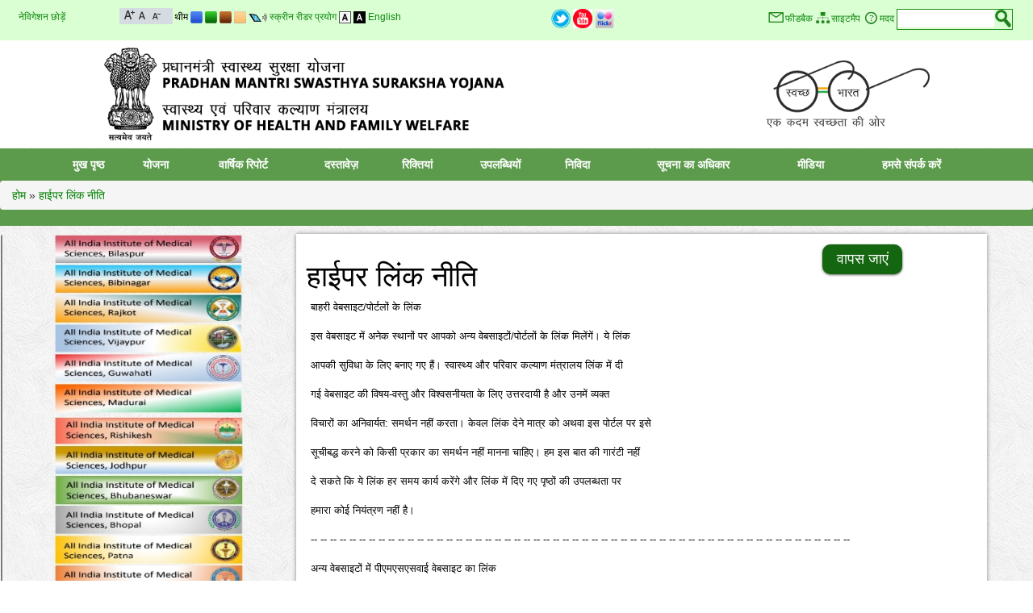

--- FILE ---
content_type: text/html; charset=utf-8
request_url: https://pmssy.mohfw.gov.in/index4.php?lang=2&level=0&linkid=22&lid=25&font=Increase&theme=Green
body_size: 9035
content:
<!DOCTYPE html PUBLIC "-//W3C//DTD XHTML 1.0 Transitional//EN"  "http://www.w3.org/TR/xhtml1/DTD/xhtml1-transitional.dtd">
<html id="mohfw" xmlns="http://www.w3.org/1999/xhtml" lang="en" xml:lang="en" dir="ltr">
    <head>
        <meta http-equiv="Content-Type" content="text/html; charset=utf-8"/>
        <meta name="title" content="हाईपर लिंक नीति :: स्‍वास्‍थ्‍य और परिवार कल्‍याण मंत्रालय"/>
        <meta name="keywords" content="Ministry of Health & Family Welfare-Government of India, Department, Health, Government, Govt, India, Delhi, Family, Welfare, Child, Mother, Disease, Heart, Eye, Ear, Blind"/>
        <meta name="description" content="Ministry of Health & Family Welfare-Government of India"/>
        <meta name="author" content="Ministry of Health & Family Welfare-Government of India"/>
        <title>हाईपर लिंक नीति :: स्‍वास्‍थ्‍य और परिवार कल्‍याण मंत्रालय</title>
        <link rel="shortcut icon" type="image/x-icon" href="images/favicon.ico"/>
        <!--[if IE 7 ]>
        <style type="text/css">
        html{overflow-x: hidden;}
        .topsearchmain{
        width:90% !important;
        }
        </style>
        <![endif]-->
        <link type="text/css" rel="stylesheet" href="greentheme.css"/>
                    <link type="text/css" rel="stylesheet" href="histyle.css"/>
                        <link type="text/css" rel="stylesheet" href="disabled.css"/>
                    <link type="text/css" rel="stylesheet" href="printcontent.css" media="print"/>
        <link type="text/css" href="css/jquery.ui.all.css" rel="stylesheet"/>
        <link href="css/custom_result.css" rel="stylesheet" type="text/css"/>
        <link href="css/bootstrap.css" rel="stylesheet" type="text/css"/>
        <!--<script type="text/javascript" src="js/jquery-1.4.4.js"></script>-->

        <script type="text/javascript" src="https://cdnjs.cloudflare.com/ajax/libs/jquery/1.12.4/jquery.js"></script>

        <script type="text/javascript" src="js/jquery1.9.0.js"></script>
        <script type="text/javascript">  var Js190 = jQuery.noConflict(true);</script>
        <!--NIC Search-->
        <script type="text/javascript" src="js/jquery.ui.core.js"></script>
        <script type="text/javascript" src="js/custom_result.js"></script>
        <script type="text/javascript" src="js/jquery.ui.widget.js"></script>
        <script type="text/javascript" src="js/jquery.ui.autocomplete.js"></script>
        <script type="text/javascript" src="js/jquery.ui.position.js"></script>
        <script  type="text/javascript" src="js/auto.js"></script>
        <!-- Footer Slider-->
        <script type="text/javascript" src="js/amazon_scroller.js"></script>
                        <script type="text/javascript" src="js/marquee.js"></script>
        <script type="text/javascript">
            Js190(document).ready(function () {
                // validate feedback form start
                //end validate feedback form here
                // not apply css of without js
                $("div").removeClass("withoutjs");
                $("a").removeClass("withjsgallery");
                $(".displayNone").css("display", "none");
                $("#frm").attr("autocomplete", "off");
                Js190(".amazon_scroller").amazon_scroller({scroller_title_show: "disable", scroller_time_interval: "5000", scroller_window_background_color: "#ffffff", scroller_window_padding: "12", scroller_border_size: "0", scroller_border_color: "#000", scroller_images_width: "150.5", scroller_images_height: "10%", scroller_title_size: "0", scroller_title_color: "black", scroller_show_count: "6", directory: "images"});
                Js190(".printfriendly a").click(function () {
                    $("link").attr("href", $(this).attr('rel'));
                    return false;
                });
            });
            $(document).bind("keydown", function (e) {
                var t = e.keyCode ? e.keyCode : e.which;
                if (e.ctrlKey) {
                    if (e.keyCode == 80) {
                        $("a.divmain").next().addClass("mainslideshowimage");
                        $("a.divmain img").hide();
                        $(".mainslideshowimage img").show();
                        $("link").attr("href", $(".printfriendly a").attr("rel"));
                        $("#style-normal").css("");
                        //$(".pause a" ).trigger('click');
                        window.print()
                    }
                }
            });
            $(document).ready(function () {
                Js190('body').css('font-size', '120%');
                Js190('.contentmain1').css('color', '#000000');
                Js190('.contentmain1').css('background-color', '#ffffff');
                Js190('.contentmain1 a').css('color', 'SaddleBrown');
                Js190('.contentmain1 a:hover').css('color', 'SaddleBrown');
            });
            $(document).ready(function () {
                Js190("#q").keyup(function () {
                    if (event.keyCode == 13) {
                        modifySettings('q');
                    }
                });
                Js190("#searchbtn").click(function () {
                    modifySettings('q');
                });
            });
            // Horizantal Marquee Start
            Js190(document).ready(function () {
                if (Js190("#js_Notification li").length > 1) {
                    var $mq = Js190('.marquee').marquee({
                        speed: 20000,
                        gap: 0,
                        duplicated: false,
                        pauseOnHover: true
                    });
                    $(".btnMPause").toggle(function () {
                        $(this).addClass('play');
                        //$(this).text('Play');
                        $('#control').attr('alt', 'प्रारंभ करे');
                        $('#control').attr('title', 'प्रारंभ करे');
                        $('#control').attr('src', 'images/cream-start.png');
                        $mq.marquee('pause');
                    }, function () {
                        $(this).removeClass('play');
                        //$(this).text('Pause');
                        $('#control').attr('alt', 'बंध करे');
                        $('#control').attr('title', 'बंध करे');
                        $('#control').attr('src', 'images/cream-stop.png');
                        $mq.marquee('resume');
                        return false;
                    });
                }
            });
            //<![CDATA[
            // Horizantal Marquee End
            // Vertical Marquee Start
            Js190(document).ready(function () {
                var newsstop = 0;
                Js190("#newsmarquee").bind("mouseover", function () {
                    if (newsstop == 0) {
                        copyspeed = pausespeed;
                    }
                });
                Js190("#newsmarquee").bind("mouseout", function () {
                    if (newsstop == 0) {
                        copyspeed = marqueespeed;
                    }
                });
                Js190("#newscontrol").click(function () {
                    var currstatus = $("#newscontrol").attr("alt");
                    if (currstatus == "Stop") {
                        newsstop = 1;
                        copyspeed = pausespeed
                        Js190('#newscontrol').attr('alt', 'Start');
                        Js190('#newscontrol').attr('title', 'प्रारंभ करे');
                        Js190('#newscontrol').attr('src', 'images/cream-start.png');
                    } else {
                        newsstop = 0;
                        copyspeed = marqueespeed
                        Js190('#newscontrol').attr('alt', 'Stop');
                        Js190('#newscontrol').attr('title', 'बंध करे');
                        Js190('#newscontrol').attr('src', 'images/cream-stop.png');
                    }
                });
                    Js190("a").click(function (e) {
                        e.preventDefault();
                        var url = Js190(this).attr('href');
                        var exturl = Js190(this).attr('id');
                        var urlpage = url.split("?");
                        var ext = urlpage[0].substr(urlpage[0].length - 3);
                        if (isExternal(url) == true && confirm("You are being redirected to external link.") == true) {
                            window.open(url, "_blank");
                        } else if (urlpage[0] == "showlink.php" && exturl != null && isExternal(exturl) == true) {
                            if (confirm("You are being redirected to external link.") == true) {
                                window.open(url, "_blank");
                            }
                        } else if (urlpage[0] == "showlink.php" && exturl == null) {
                            window.location.href = url;
                        } else if (urlpage[0] == "showlink.php") {
                            window.location.href = url;
                        } else if (ext == "pdf" || urlpage[0] == "showfile.php") {
                            window.open(url, "_blank");
                        } else if (isExternal(url) == false) {
                            window.location.href = url;
                        }
                    });
            });
            function isExternal(url) {
                var match = url.match(/^([^:\/?#]+:)?(?:\/\/([^\/?#]*))?([^?#]+)?(\?[^#]*)?(#.*)?/);
                if (typeof match[1] === "string" && match[1].length > 0 && match[1].toLowerCase() !== location.protocol)
                    return true;
                if (typeof match[2] === "string" && match[2].length > 0 && match[2].replace(new RegExp(":(" + {"http:": 80, "https:": 443}[location.protocol] + ")?$"), "") !== location.host)
                    return true;
                return false;
            }
            // Vertical Marquee End
            //]]>
            function rdo_act1(id) {
                if (id == "1")
                    document.getElementById('repval').style.display = "block";
                else
                    document.getElementById('repval').style.display = "none";
                document.getElementById('days').value = "";
            }
            function mywin(winname, val) {
                window.open(val, winname, "status=1,scrollbars=1,width=500,height=500,resizable");
            }
            //<![CDATA[
            settings = new Array();
            settings["searchServer"] = "http://goisas.nic.in";
            settings["textBoxId"] = "q";
            settings["callBackFunction"] = "callBack";
            loadSuggestionControls(settings);
            function callBack()
            {
                settings["q"] = document.getElementById('q').value;
                settings["count"] = "10";
                settings["site"] = "nrhm.gov.in";
                loadResultControls(settings);
            }
            settings = new Array();
            settings["searchServer"] = "http://goisas.nic.in";
            settings["textBoxId"] = "q";
            settings["q"] = "";
            settings["site"] = "nrhm.gov.in";
            loadResultControls(settings);
            function modifySettings(key1)
            {
                if (document.getElementById('q').value != null)
                {
                    $('.contentmain1').hide();
                    $('.contentmain').hide();
                    $('#result_area').remove();
                    $('.right').remove();
                    $('.leftbar').after('<div id="result_area" class="niceScroll" align="left"></div>');
                    $("#result_area").show();
                    settings[key1] = document.getElementById('q').value;
                    settings["count"] = "10";
                    settings["site"] = "nrhm.gov.in";
                    loadResultControls(settings);
                }
                //for nice scroll code...................
                var nicesx = $(".niceScroll").niceScroll(
                        {
                            touchbehavior: false,
                            cursorcolor: "#000000",
                            cursoropacitymax: 0.5,
                            cursorwidth: 4
                        });
                //End for nice scroll code...............
            }
            function redirectcheck(host, url)
            {
                if (host == "www.nrhm.gov.in" || host == "nrhm.gov.in" || host == "www.nrhm.gov.in" || host == "nrhm.gov.in") {
                    window.location.href = url;
                } else {
                    if (confirm("We are redirecting extranal domain") == true) {
                        window.open(url, "_blank");
                    }
                }
            }
            /*Dropdown Menu*/
            function dropdown(dropdownId, hoverClass, mouseOffDelay) {
                if (dropdown = document.getElementById(dropdownId)) {
                    var listItems = dropdown.getElementsByTagName("li");
                    for (var i = 0; i < listItems.length; i++) {
                        listItems[i].onmouseover = function () {
                            this.className = addClass(this)
                        };
                        listItems[i].onmouseout = function () {
                            var that = this;
                            setTimeout(function () {
                                that.className = removeClass(that)
                            }, mouseOffDelay);
                            this.className = that.className
                        };
                        var anchor = listItems[i].getElementsByTagName("a");
                        anchor = anchor[0];
                        anchor.onfocus = function () {
                            tabOn(this.parentNode)
                        };
                        anchor.onblur = function () {
                            tabOff(this.parentNode)
                        }
                    }
                }
                function tabOn(li) {
                    if (li.nodeName == "LI") {
                        li.className = addClass1(li);
                        tabOn(li.parentNode.parentNode)
                    }
                }
                function tabOff(li) {
                    if (li.nodeName == "LI") {
                        li.className = removeClass1(li);
                        tabOff(li.parentNode.parentNode)
                    }
                }
                function addClass1(li) {
                    return li.className + " " + "focus"
                }
                function removeClass1(li) {
                    return li.className.replace("focus", "")
                }
                function addClass(li) {
                    return li.className + " " + hoverClass
                }
                function removeClass(li) {
                    return li.className.replace(hoverClass, "")
                }
            }
            function buildmenu() {
                var $mainmenu = $("#mainNav ul") && $("#nav li");
                var $headers = $mainmenu.find("ul").parent();
                $($headers).hover(function (e) {
                    $(this).children("a:eq(0)").addClass("selected");
                    $("#nav li").removeClass("focus")
                }, function (e) {
                    $(this).children("a:eq(0)").removeClass("selected");
                    $("#nav li").removeClass("focus")
                })
            }
            var ww;
            var adjustMenu = function () {
                if (ww <= 800) {
                    $("#nav li").removeClass("hover");
                    if (!$(".toggleMenu").hasClass("active"))
                        $("#nav").hide();
                    else
                        $("#nav").show();
                    $("#nav li").unbind("mouseenter mouseleave");
                    $("#nav li.parent .menuIcon").unbind("click").bind("click touchstart", function (e) {
                        e.preventDefault();
                        $(this).toggleClass("active");
                        $(this).parent("li").toggleClass("resHover")
                    })
                } else if (ww > 800) {
                    $("#nav li").removeClass("resHover");
                    $("#nav").show();
                    buildmenu()
                }
            };
            /*Navigation */
            if ($("#nav").length) {
                $(".toggleMenu").click(function (e) {
                    e.preventDefault();
                    $(this).toggleClass("active");
                    $("#nav").slideToggle();
                    $("#nav li").removeClass("resHover")
                    $(".resIcon").removeClass("active")
                    return false;
                });
                $("#nav li a").each(function () {
                    if ($(this).next().length) {
                        $(this).parent().addClass("parent");
                    }
                    ;
                })
                $("#nav li.parent").each(function () {
                    if ($(this).has(".menuIcon").length <= 0)
                        $(this).append('<i class="menuIcon">&nbsp;</i>')
                });
                dropdown('nav', 'hover', 1);
                adjustMenu();
            }
            $(document).ready(function ()
            {
                $(".css3menu1").accessibleDropDown();
            });
            $.fn.accessibleDropDown = function ()
            {
                var el = $(this);
                /* Setup dropdown menus for IE 6 */
                $("li", el).mouseover(function () {
                    $(this).addClass("hover");
                }).mouseout(function () {
                    $(this).removeClass("hover");
                });
                /* Make dropdown menus keyboard accessible */
                $("a", el).focus(function () {
                    $(this).parents("li").addClass("hover");
                }).blur(function () {
                    $(this).parents("li").removeClass("hover");
                });
            }
            //]]>
        </script>
    </head>
    <body class="body_default_background noJS">
        <div class="big-wrapper">
            <div class="">
                <div class="header1"><div class="up">
<div class="skipbox">
<div class="lefttopskip">
	<a class="mainlink fontsize_12" title="Skip Navigation" href="#maincont">नेविगेशन छोड़ें</a>
</div>
<div class="lefttopfont">
<a class="mainlink resizefont" title="अक्षर बड़े करे" href="http://pmssy.mohfw.gov.in/index4.php?lang=2&amp;level=0&amp;linkid=22&amp;lid=25&amp;font=Increase&amp;theme=Green"><img alt="अक्षर बड़े करे" src="images/increase-font-icon.gif" class="vertical_align_middle"/></a>
<a class="mainlink resizefont" title="अक्षर नार्मल करे" href="http://pmssy.mohfw.gov.in/index4.php?lang=2&amp;level=0&amp;linkid=22&amp;lid=25&amp;font=Normal&amp;theme=Green"><img alt="अक्षर नार्मल करे" src="images/normal-font-icon.gif" class="vertical_align_middle"/></a>
<a class="mainlink resizefont" title="अक्षर छोटे करे" href="http://pmssy.mohfw.gov.in/index4.php?lang=2&amp;level=0&amp;linkid=22&amp;lid=25&amp;font=Decrease&amp;theme=Green"><img alt="अक्षर छोटे करे" src="images/decrease-font-icon.gif" class="vertical_align_middle"/></a>
</div>
<div class="lefttoptheme fontsize_12">
<span>थीम</span>
<a class="mainlink resizefont" title="ब्लू कलर करे" href="http://pmssy.mohfw.gov.in/index4.php?lang=2&amp;level=0&amp;linkid=22&amp;lid=25&amp;font=Increase&amp;theme=Blue"><img alt="ब्लू कलर करे" src="images/small-blue.png" class="vertical_align_middle"/></a>
<a class="mainlink resizefont" title="ग्रीन कलर करे" href="http://pmssy.mohfw.gov.in/index4.php?lang=2&amp;level=0&amp;linkid=22&amp;lid=25&amp;font=Increase&amp;theme=Green"><img alt="ग्रीन कलर करे" src="images/small-green.png" class="vertical_align_middle"/></a>
<a class="mainlink resizefont" title="ब्राउन कलर करे" href="http://pmssy.mohfw.gov.in/index4.php?lang=2&amp;level=0&amp;linkid=22&amp;lid=25&amp;font=Increase&amp;theme=Brown"><img alt="ब्राउन कलर करे" src="images/small-brown.png" class="vertical_align_middle"/></a>
<a class="mainlink resizefont" title="क्रीम कलर करे" href="http://pmssy.mohfw.gov.in/index4.php?lang=2&amp;level=0&amp;linkid=22&amp;lid=25&amp;font=Increase&amp;theme=Cream"><img alt="क्रीम कलर करे" src="images/small-cream.png" class="vertical_align_middle"/></a>



<img src="images/screen.png" alt="स्क्रीन रीडर प्रयोग" class="vertical_align_middle screen_reader_access"/>
<a class="mainlink resizefont" title="स्क्रीन रीडर प्रयोग" href="index4.php?lang=2&level=0&linkid=39&lid=58">स्क्रीन रीडर प्रयोग</a>

<a class="mainlink resizefont" title="नार्मल व्यू" href="http://pmssy.mohfw.gov.in/index4.php?lang=2&amp;level=0&amp;linkid=22&amp;lid=25&amp;font=Increase&amp;theme=Green&amp;Background=Light"><img alt="नार्मल व्यू" src="images/a-light.gif" class="vertical_align_middle"/></a>
<a class="mainlink resizefont" title="ब्लैक व्यू" href="http://pmssy.mohfw.gov.in/index4.php?lang=2&amp;level=0&amp;linkid=22&amp;lid=25&amp;font=Increase&amp;theme=Green&amp;Background=Dark"><img alt="ब्लैक व्यू" src="images/a-dark.gif" class="vertical_align_middle"/></a>
<a class="mainlink resizefont" title="English" href="index4.php?lang=1&amp;lid=26&amp;linkid=21&amp;level=0&amp;theme=Green&amp;font=Increase">English</a>

</div>
</div>
<div class="top_second_half">
<a class="mainlink resizefont" title="ट्विटर" target="_blank" href="https://twitter.com/MoHFW_INDIA"><img src="images/t.png" border="0" width="24" alt="ट्विटर" title="ट्विटर" class="vertical_align_middle"/></a>
<a class="mainlink resizefont" title="युटुब" target="_blank" href="https://www.youtube.com/user/mohfwindia"><img src="images/y.jpg" border="0" width="24" alt="युटुब" title="युटुब" class="vertical_align_middle"/></a>
<a class="mainlink resizefont" title="फ्लिकर" target="_blank" href="https://www.flickr.com/photos/127141940@N02"><img src="images/fl.jpg" border="0" width="24" alt="फ्लिकर" title="फ्लिकर" class="vertical_align_middle"/></a>
</div>
<div class="toprightmenu fontsize_12">
			<div class="toprightmenusub">
			<div class="feedback fontsize_12"><span class="feedback fontsize_12">&nbsp;</span><a class="mainlink" title="फीडबैक" href="feedback.php?lang=2">फीडबैक</a>&nbsp;</div>
			<div class="feedback fontsize_12"><span class="sitemap">&nbsp;</span><a class="mainlink" title="साइटमैप" href="sitemap.php?lang=2">साइटमैप</a>&nbsp;</div>
			<div class="feedback fontsize_12"><span class="help">&nbsp;</span><a class="mainlink" title="मदद" href="index4.php?lang=2&level=0&linkid=42&lid=61" >मदद</a>&nbsp;</div>
			<div class="feedback searchboxmargine" >
			<div class="topsearchmain">
			<div class="searchtxt">
			<input title="Search" type="text" name="q" id="q" class="searchtxttxt" accesskey="s"/>
			</div>
			<div class="searchbtn">
			<button class="searchbtnbtn" type="submit" name="Update" id="searchbtn"></button>
			</div>
			</div>
</div>
</div>
</div>
<div class="clear"></div>
</div>
<div id="header" class="header" title="स्‍वास्‍थ्‍य और परिवार कल्‍याण मंत्रालय - भारत सरकार"><img title="स्‍वास्‍थ्‍य और परिवार कल्‍याण मंत्रालय - भारत सरकार" alt="स्‍वास्‍थ्‍य और परिवार कल्‍याण मंत्रालय - भारत सरकार" src="images/hi-SaddleBrown-header.png" width="100%"/></div>
<div class="clear"></div>
<div id="printheader" class="header" title="स्‍वास्‍थ्‍य और परिवार कल्‍याण मंत्रालय - भारत सरकार">
	<div class="ashoklogo">
	<img src="images/govofinlogo.jpg" width="75" height="95" alt="स्‍वास्‍थ्‍य और परिवार कल्‍याण मंत्रालय - भारत सरकार" title="स्‍वास्‍थ्‍य और परिवार कल्‍याण मंत्रालय - भारत सरकार"/>
    </div>
	<div class="departmenttitle">
		<span class="govofin">भारत सरकार</span>
		<span class="mohfw">स्‍वास्‍थ्‍य और परिवार कल्‍याण मंत्रालय</span>
		<span class="departofmohfw">स्‍वास्‍थ्‍य और परिवार कल्‍याण विभाग</span>
	</div>
	<div style="width:100%;height:2px;">
	<img src="images/black-line-small.jpg" width="100%" height="2" alt="स्‍वास्‍थ्‍य और परिवार कल्‍याण मंत्रालय - भारत सरकार" title="स्‍वास्‍थ्‍य और परिवार कल्‍याण मंत्रालय - भारत सरकार"/>
    </div>
</div></div>
                <div class="urlbar"><div class="content-container1">
<ul id="nav" class="cf">
                  <li class="menubar_1"><a href="index.php?lang=2" title="मुख पृष्ठ (Alt + Shift + a)" target="_blank" accesskey="a">मुख पृष्ठ</a>
                               </li>
                               <li class="menubar_2"><a title="योजना (Alt + Shift + b)" href="index4.php?lang=2&amp;level=0&amp;linkid=51&amp;lid=65" accesskey="b">योजना</a>
                                 </li>
                               <li class="menubar_3"><a title="वार्षिक रिपोर्ट (Alt + Shift + c)" href="index4.php?lang=2&amp;level=0&amp;linkid=48&amp;lid=67" accesskey="c">वार्षिक रिपोर्ट</a>
                                 </li>
                               <li class="menubar_4"><a title="दस्तावेज़ (Alt + Shift + d)" href="index4.php?lang=2&amp;level=0&amp;linkid=49&amp;lid=66" accesskey="d">दस्तावेज़</a>
                                 </li>
                               <li class="menubar_5"><a title="रिक्तियां (Alt + Shift + e)" href="index4.php?lang=2&amp;level=0&amp;linkid=45&amp;lid=64" accesskey="e">रिक्तियां</a>
                                 </li>
                               <li class="menubar_6"><a title="उपलब्धियों (Alt + Shift + f)" href="index4.php?lang=2&amp;level=0&amp;linkid=50&amp;lid=68" accesskey="f">उपलब्धियों</a>
                                 </li>
                               <li class="menubar_7"><a title="निविदा (Alt + Shift + g)" href="index4.php?lang=2&amp;level=0&amp;linkid=52&amp;lid=72" accesskey="g">निविदा</a>
                                 </li>
                               <li class="menubar_8"><a title="सूचना का अधिकार (Alt + Shift + h)" href="index4.php?lang=2&amp;level=0&amp;linkid=98&amp;lid=124" accesskey="h">सूचना का अधिकार</a>
                                 </li>
                               <li class="menubar_9"><a title="मीडिया (Alt + Shift + i)" href="index4.php?lang=2&amp;level=0&amp;linkid=97&amp;lid=123" accesskey="i">मीडिया</a>
                                    <ul class="" >
                                            <li><a href="photogallery.php" title="फोटो गैलरी" target="_blank">फोटो गैलरी</a></li>
                                           </ul>
                                  </li>
                               <li class="menubar_10"><a title="हमसे संपर्क करें (Alt + Shift + j)" href="index4.php?lang=2&amp;level=0&amp;linkid=2&amp;lid=4" accesskey="j">हमसे संपर्क करें</a>
                                 </li>
               <div style="clear:both"></div>
</ul>
</ul>
</div>
  <div class="breadcrumb"><a href="index.php">होम</a> » <a href='index4.php?lang=2&level=0&linkid=22&lid=25' title='हाईपर लिंक नीति'>हाईपर लिंक नीति</a></div>
</div>
            </div>
<div class="content-container1">
    
    <div class="row">
        <div class="col-md-3">
	<div class="leftbar">
		          <a class="extranalredirect" href="https://pmssy.mohfw.gov.in/index.php"  target="_blank" ><img src="WriteReadData/p92g8/90203246941732530731.jpg" width="90%"  border="0" class="textbottom" alt="AIIMS" title="AIIMS"/></a>
                  <a class="extranalredirect" href="https://pmssy.mohfw.gov.in/index.php"  target="_blank" ><img src="WriteReadData/p92g8/67743831811732530954.jpg" width="90%"  border="0" class="textbottom" alt="AIIMS" title="AIIMS"/></a>
        	</div>
	</div>
        <div class="col-md-9">
	<div class="contentmain1">
		<!-- link content ........................ -->
<div class="content-1">
        <div class="pagetitle"><h1>हाईपर लिंक नीति</h1><span class="cmsback"><a title="Back" href="no previous page">वापस जाएं</a></span></div>
                <div id="cmscontent"><p style="text-align: justify;">बाहरी वेबसाइट/पोर्टलों के लिंक<br /><br />इस वेबसाइट में अनेक स्&zwj;थानों पर आपको अन्&zwj;य वेबसाइटों/पोर्टलों के लिंक मिलेंगें। ये लिंक<br /><br />आपकी सुविधा के लिए बनाए गए हैं। स्&zwj;वास्&zwj;थ्&zwj;य और परिवार कल्&zwj;याण मंत्रालय लिंक में दी<br /><br />गई वेबसाइट की विषय-वस्&zwj;तु और विश्&zwj;वसनीयता के लिए उत्तरदायी है और उनमें व्&zwj;यक्&zwj;त<br /><br />विचारों का अनिवार्यत: समर्थन नहीं करता। केवल लिंक देने मात्र को अथवा इस पोर्टल पर इसे<br /><br />सूचीबद्ध करने को किसी प्रकार का समर्थन नहीं मानना चाहिए। हम इस बात की गारंटी नहीं<br /><br />दे सकते कि ये लिंक हर समय कार्य करेंगे और लिंक में दिए गए पृष्&zwj;ठों की उपलब्&zwj;धता पर<br /><br />हमारा कोई नियंत्रण नहीं है।<br /><br />-- -- -- -- -- -- -- -- -- -- -- -- -- -- -- -- -- -- -- -- -- -- -- -- -- -- -- -- -- -- -- -- -- -- -- -- -- -- -- -- -- -- -- -- -- -- -- -- -- -- -- -- -- -- -- --<br /><br />अन्&zwj;य वेबसाइटों में पीएमएसएसवाई वेबसाइट का लिंक<br /><br />इस साइट पर दी गई सूचना से यदि आप सीधे लिंक स्&zwj;थापित करते हैं तो हमें कोई आपत्ति<br /><br />नहीं है तथा इसके लिए किसी भी पूर्वानुमति की जरूरत नहीं होती। तथापि, हम चाहते है कि<br /><br />आप हमें इस पोर्टल में दिए गए किसी भी लिंक के बारे में सूचित करें ताकि आपको उसमें<br /><br />किसी भी बदलाव अथवा अद्यतन सूचना के बारे में अवगत करवाया जा सके। इसके अलावा,<br /><br />हम आपकी साइट के फ्रेम में अपने पृष्&zwj;ठों को लोड करने की अनुमति नहीं देते। इस साइट पर<br /><br />डाले गए पृष्&zwj;ठ प्रयोक्&zwj;ता के नए खोले गए ब्राउजर विंडो पर ही लोड किए जाने चाहिए।<br /><br />-- -- -- -- -- -- -- -- -- -- -- -- -- -- -- -- -- -- -- -- -- -- -- -- -- -- -- -- -- -- -- -- -- -- -- -- -- -- -- -- -- -- -- -- -- -- -- -- -- -- -- -- -- -- -<br /><br />गोपनीयता नीति<br /><br />यह वेबसाइट आपसे ऐसी कोई भी विशिष्&zwj;ट व्&zwj;यक्तिगत सूचना (जैसे नाम, फोन नं. अथवा ई-<br /><br />मेल एड्डेस) नहीं मांगती जिससे साइट देखने के दौरान हम आपकी व्&zwj;यक्तिगत रूप से पहचान<br /><br />कर सकें। आप सामान्&zwj;यत: व्&zwj;यक्तिगत सूचना दिए बिना साइट देख सकते हैं।<br /><br />टिप्&zwj;पणी: इस गोपनीयता वक्&zwj;तव्&zwj;य में &lsquo;&lsquo;व्&zwj;यक्तिगत सूचना&rsquo;&rsquo; शब्&zwj;द का इस्&zwj;तेमाल ऐसी किसी<br /><br />भी सूचना की ओर इंगित करता है जिससे आपकी पहचान होती हो अथवा तर्कसंगत ढंग से<br /><br />पहचान सुनिश्चित होती हो।</p></div>
        </div>
<!-- End link content .................... -->

<!-- if conetent feedback required........ -->
<div class="content-feedback">
    </div>
<!-- End conetent feedback required........-->	</div>
	</div>
	</div>
</div>
<div class="footer">
	<div class="bottom">
	<div class="footer1">
					<div class="footer-box">
					<div class="footer-box-title">अस्वीकरण</div>
					<div class="footer-box-link"><a title="अस्वीकरण" href="index4.php?lang=2&amp;level=0&amp;linkid=15&amp;lid=12"><img src="WriteReadData/p92g8/83596106631457602817.png" alt="अस्वीकरण" title="अस्वीकरण"/></a></div>
				</div>
								<div class="footer-box">
					<div class="footer-box-title">कॉपीराइट नीति</div>
					<div class="footer-box-link"><a title="कॉपीराइट नीति" href="index4.php?lang=2&amp;level=0&amp;linkid=16&amp;lid=14"><img src="WriteReadData/p92g8/90036906611457602888.png" alt="कॉपीराइट नीति" title="कॉपीराइट नीति"/></a></div>
				</div>
								<div class="footer-box">
					<div class="footer-box-title">हाईपर लिंक नीति</div>
					<div class="footer-box-link"><a title="हाईपर लिंक नीति" href="index4.php?lang=2&amp;level=0&amp;linkid=22&amp;lid=25"><img src="WriteReadData/p92g8/92096480071457602957.png" alt="हाईपर लिंक नीति" title="हाईपर लिंक नीति"/></a></div>
				</div>
								<div class="footer-box">
					<div class="footer-box-title">निबंधन और शर्तें</div>
					<div class="footer-box-link"><a title="निबंधन और शर्तें" href="index4.php?lang=2&amp;level=0&amp;linkid=18&amp;lid=16"><img src="WriteReadData/p92g8/76056121431457603035.png" alt="निबंधन और शर्तें" title="निबंधन और शर्तें"/></a></div>
				</div>
								<div class="footer-box">
					<div class="footer-box-title">गोपनीयता नीति</div>
					<div class="footer-box-link"><a title="गोपनीयता नीति" href="index4.php?lang=2&amp;level=0&amp;linkid=17&amp;lid=18"><img src="WriteReadData/p92g8/96954900721457603092.png" alt="गोपनीयता नीति" title="गोपनीयता नीति"/></a></div>
				</div>
								<div class="footer-box">
					<div class="footer-box-title">वेबसाइट नीतियां</div>
					<div class="footer-box-link"><a title="वेबसाइट नीतियां" href="index4.php?lang=2&amp;level=0&amp;linkid=20&amp;lid=20"><img src="WriteReadData/p92g8/88531844811457603154.png" alt="वेबसाइट नीतियां" title="वेबसाइट नीतियां"/></a></div>
				</div>
								<div class="footer-box">
					<div class="footer-box-title">अभिगम्यता वक्तव्य</div>
					<div class="footer-box-link"><a title="अभिगम्यता वक्तव्य" href="index4.php?lang=2&amp;level=0&amp;linkid=14&amp;lid=22"><img src="WriteReadData/p92g8/40543115061457603205.png" alt="अभिगम्यता वक्तव्य" title="अभिगम्यता वक्तव्य"/></a></div>
				</div>
								<div class="footer-box">
					<div class="footer-box-title footer-box-title_last">वेब सूचना प्रबंधक</div>
					<div class="footer-box-link"><a title="वेब सूचना प्रबंधक" href="index4.php?lang=2&amp;level=0&amp;linkid=19&amp;lid=24"><img src="WriteReadData/p92g8/24365184851457603259.png" alt="वेब सूचना प्रबंधक" title="वेब सूचना प्रबंधक"/></a></div>
				</div>
					</div>
	<div id="hzlinebtm">
		<img src="images/black-line-small.jpg" width="100%" height="2" alt="Ministry of Health  &amp; Family Welfare - Government of India" title="Ministry of Health  &amp; Family Welfare - Government of India"/>
	</div>
	<div class="footer2">
		<div class="footer2-main">
			<span class="footerspan_visitors">
				<span class="visitorcounts"> Visitors : 6143713</span>
				<span class="last_update_date">Updated On : January 23, 2026				</span>
			</span>
			<span class="footerspan_last_updated_time">
        <a href="./brokenlinks.php?lang=2" target="_blank"><img src="images/b-link-hi.jpg " width="100" height="30"  alt="Report Broken Links" /></a>
				<a href="http://jigsaw.w3.org/css-validator/check/referer" target="_blank"><img src="images/vcss.gif"  alt="Valid CSS!" /></a>
				<a href="http://validator.w3.org/check?uri=referer" target="_blank"><img src="images/valid-xhtml10.png" alt="Valid XHTML 1.0 Transitional"/></a>
			</span>
			<span class="footerspan">
        एनआईसी द्वारा प्रचालित <a href="http://www.nic.in" target="_blank"><img width="30" class="vertical_align_middle" src="images/nic.png" alt="NIC" title="NIC"/></a></span><span class="footerspan">वेबसाइट की सामग्री स्‍वास्‍थ्‍य एवं परिवार कल्‍याण विभाग, स्‍वास्‍थ्‍य एवं परिवार कल्‍याण मंत्रालय द्वारा उपलबध कराई गई है।       </span>
			<span class="footerspan"></span>
		</div>
	</div>
</div>
<script src="niceScroll/jquery.nicescroll.js"></script>
<script>
  $(document).ready(function()
  {
    var nicesx = $(".contentmain1").niceScroll(
    {
       touchbehavior:false,
       cursorcolor:"#000000",
       cursoropacitymax:0.5,
       autohidemode: false,
       cursorwidth:4
    });

    $("#toggle-1").toggle(function()
    {
    	$("#toggle-1 .plus").addClass("minus");
        $("#hide-data-1").slideDown();
    },function()
    {
       $("#toggle-1 .minus").removeClass("minus");
       $("#hide-data-1").slideUp();
   	});
   	$("#toggle-2").toggle(function()
    {
      $("#toggle-2 .plus").addClass("minus");
        $("#hide-data-2").slideDown();
    },function()
    {
       $("#toggle-2 .minus").removeClass("minus");
       $("#hide-data-2").slideUp();
    });
    $("#toggle-3").toggle(function()
    {
      $("#toggle-3 .plus").addClass("minus");
        $("#hide-data-3").slideDown();
    },function()
    {
       $("#toggle-3 .minus").removeClass("minus");
       $("#hide-data-3").slideUp();
    });
    $("#toggle-4").toggle(function()
    {
      $("#toggle-4 .plus").addClass("minus");
        $("#hide-data-4").slideDown();
    },function()
    {
       $("#toggle-4 .minus").removeClass("minus");
       $("#hide-data-4").slideUp();
    });
    $("#toggle-5").toggle(function()
    {
      $("#toggle-5 .plus").addClass("minus");
        $("#hide-data-5").slideDown();
    },function()
    {
       $("#toggle-5 .minus").removeClass("minus");
       $("#hide-data-5").slideUp();
    });
    $("#toggle-6").toggle(function()
    {
      $("#toggle-6 .plus").addClass("minus");
        $("#hide-data-6").slideDown();
    },function()
    {
       $("#toggle-6 .minus").removeClass("minus");
       $("#hide-data-6").slideUp();
    });
    $("#toggle-7").toggle(function()
    {
      $("#toggle-7 .plus").addClass("minus");
        $("#hide-data-7").slideDown();
    },function()
    {
       $("#toggle-7 .minus").removeClass("minus");
       $("#hide-data-7").slideUp();
    });
    $("#toggle-8").toggle(function()
    {
      $("#toggle-8 .plus").addClass("minus");
        $("#hide-data-8").slideDown();
    },function()
    {
       $("#toggle-8 .minus").removeClass("minus");
       $("#hide-data-8").slideUp();
    });
    $("#toggle-9").toggle(function()
    {
      $("#toggle-9 .plus").addClass("minus");
        $("#hide-data-9").slideDown();
    },function()
    {
       $("#toggle-9 .minus").removeClass("minus");
       $("#hide-data-9").slideUp();
    });
    $("#toggle-10").toggle(function()
    {
      $("#toggle-10 .plus").addClass("minus");
        $("#hide-data-10").slideDown();
    },function()
    {
       $("#toggle-10 .minus").removeClass("minus");
       $("#hide-data-10").slideUp();
    });

  });
</script>
<style type="text/css">
#hide-data-1, #hide-data-2,
#hide-data-3, #hide-data-4,
#hide-data-5, #hide-data-6,
#hide-data-7, #hide-data-8,
#hide-data-9, #hide-data-10
{
	display: none;
}
.toggle_heading:hover
{
	color: red;
}
.plus
{
	background: #0b6481 none repeat scroll 0 0;
  height: 20px;
  margin-left: 4px;
  position: relative;
  width: 8px;
}
.plus:before
{
	background: #0b6481 none repeat scroll 0 0;
  content: "";
  height: 8px;
  left: -6px;
  position: absolute;
  top: 7px;
  width: 20px;
}
.minus
{
	background: #0b6481 none repeat scroll 0 0;
  height: 20px;
  margin-left: 4px;
  position: relative;
  width: 0px;
}
.minus:before
{
	background: #0b6481 none repeat scroll 0 0;
  content: "";
  height: 8px;
  left: -6px;
  position: absolute;
  top: 7px;
  width: 20px;
}
.stateMapLink {
    margin: 0 auto;
    padding: 10px 0 0;
    text-align: left;
    width: 256px;
}
</style></div>
</div>
</body>
</html>

--- FILE ---
content_type: text/css
request_url: https://pmssy.mohfw.gov.in/greentheme.css
body_size: 5996
content:
body
{
  font-family: Verdana, Arial, Helvetica, sans-serif;
  margin-left: 4px;
}
.contentmain1
{
  float: left;
  /*min-height:419px;
  max-height:auto;*/
  height: 700px !important;
  margin-left: 7px;
  margin-top: 10px;
  overflow: auto;
  width: 100%;
  box-shadow: 0 0 5px #888;
  box-sizing: border-box;
  padding:13px;
}
.contentmain1 a:hover
{
  text-decoration: underline !important;
}
img
{
  border: 0;
}
LEGEND
{
  font-size: 100%;
}
label
{
  font-size: 12px;
}
BODY P
{
  font-size: 13px;
}
.circulartype3 ul li
{
  font-size: 80%;
}
h1
{
  float: left;
  FONT-FAMILY: 'Times New Roman';
  font-size: 100%;
  FONT-WEIGHT: bolder;
  text-align: left;
  TEXT-DECORATION: none;
  width: 77%;
}
.lastupdate
{
  float: right;
  font-family: Verdana, Arial, Helvetica, sans-serif;
  font-size: 80%;
  font-weight: normal;
  margin-top: 1%;
  text-align: center;
}
.clear:after {
  clear: both;
  content: "";
  display: block;
}
.clear-22
{
  height: 22px;
}
a.mainlink
{
  COLOR: #108713;
  font-size: 100%;
  font-weight: normal;
  text-decoration: none;
}
a.mainlink:hover
{
  color: #108713;
  font-size: 100%;
  font-weight: normal;
  text-decoration: underline;
}
.mynewlink
{
  color: blue;
  font-size: 11px;
  font-weight: normal;
  text-decoration: none;
}
a.sublink
{
  font-size: 13px;
  font-weight: normal;
  text-decoration: none;
}
a.sublink2
{
  color: #ffffff;
  font-size: 100%;
  font-weight: normal;
  text-decoration: none;
}
a.sublink2:visited
{
  color: #ffffff;
  font-size: 100%;
  font-weight: normal;
  text-decoration: none;
}
a.sublink2:hover
{
  color: #F8C200;
  font-size: 12px;
  font-weight: normal;
  text-decoration: none;
}
a.sublink:hover
{
  color: #FF0000;
  font-size: 90%;
  font-weight: normal;
  text-decoration: none;
}
a.sublink1
{
  font-size: 100%;
  font-weight: normal;
  text-decoration: none;
}
a.sublink1
{
  color: blue;
  font-size: 100%;
  font-weight: normal;
  text-decoration: none;
}
a.sublink1:visited
{
  color: blue;
  font-size: 100%;
  font-weight: normal;
  text-decoration: none;
}
a.sublink1:hover
{
  color: #FF0000;
  font-size: 100%;
  font-weight: normal;
  text-decoration: none;
}
a.catlink
{
 font-size: 13px;
  font-weight: normal;
  text-decoration: none;
}
a.catlink:hover
{
  color: #FF0000;
 font-size: 13px;
  font-weight: normal;
  text-decoration: none;
}
li.sublink
{
  float: left;
  FONT-FAMILY: Verdana;
  font-size: 100%;
  margin-bottom: .4em;
  TEXT-DECORATION: none;
  width: 100%;
}
#cmscontent
{
  float: left;
  padding-bottom: 6px;
  padding-left: 5px;
  position: inherit;
  width: 98%;
}
.big-wrapper
{
  margin-left: auto;
  margin-right: auto;
  width: 100%;
}
.up
{
  color: #000000;
  padding: 13px 23px;
  width: 100%;
  background: #daffd2;
}
.header
{
  float: left;
/*  height: 187px;*/
    width: 100%;
}
.urlbar
{
  height: 5%;
  margin-left: auto;
  margin-right: auto;
  width: 100%;
}
.text1
{
  color: #b40404;
  float: left;
  font-family: Verdana;
  font-size: 11px;
  font-weight: bold;
  margin-left: 5px;
}
a.text1:hover
{
  color: #FF0000;
  float: left;
  font-family: Verdana;
  font-size: 11px;
  font-weight: bold;
  margin-left: 5px;
}
.aboutministry
{
  float: left;
  height: auto;
  width: 100%;
}
.mainlinkdiv
{
  font-family: Verdana, Arial, Helvetica, sans-serif;
  font-size: 11px;
  font-weight: normal;
  margin-top: 1%;
  text-align: center;
}
a.mainlinkdiv:hover
{
  color: #FF0000;
  font-family: Verdana, Arial, Helvetica, sans-serif;
  font-size: 11px;
  font-weight: normal;
  margin-top: 1%;
  text-align: center;
}
.box1
{
  float: left;
  height: auto;
  margin-left: 1%;
  width: 100%;
}
.blanksp
{
  background-color: #ffffff;
  color: #000000;
  float: left;
  font-family: Verdana, Arial, Helvetica, sans-serif;
  font-size: 11px;
  font-weight: normal;
  height: 5px;
  margin-left: 0px;
  text-align: left;
  width: 100%;
}
.blanksp1
{
  float: left;
  height: 2px;
  height: 5px;
  margin-left: 0px;
  width: 179px;
}
.middlecontent
{
  float: left;
  height: auto;
  width: 100%;
}
.top_left
{
  background-repeat: no-repeat;
  float: left;
  height: 35px;
  width: 1%;
}
.top_middle
{
  background-repeat: repeat-x;
  float: left;
  height: 35px;
  width: 95%;
}
.top_right
{
  background-repeat: no-repeat;
  float: left;
  height: 35px;
  width: 2%;
}
.icon1
{
  float: left;
  margin-left: 1.5%;
  margin-top: 1%;
  width: 4.5%;
}
.texticon
{
  color: #000000;
  float: left;
  font-family: Verdana, Arial, Helvetica, sans-serif;
  font-size: 11px;
  font-weight: bold;
  margin-top: 2%;
}
a.texticon:hover
{
  color: #FF0000;
  float: left;
  font-family: Verdana, Arial, Helvetica, sans-serif;
  font-size: 11px;
  font-weight: bold;
  margin-top: 2%;
}
.icon2
{
  float: left;
  height: auto;
  margin-left: 4%;
  margin-top: 1.5%;
  width: 5%;
}
.texticon1
{
  color: #000000;
  float: left;
  font-family: Verdana, Arial, Helvetica, sans-serif;
  font-size: 11px;
  font-weight: bold;
  margin-top: 2%;
}
a.texticon1:hover
{
  color: #FF0000;
  float: left;
  font-family: Verdana, Arial, Helvetica, sans-serif;
  font-size: 11px;
  font-weight: bold;
  margin-top: 2%;
}
.icon3
{
  float: left;
  height: auto;
  margin-left: 4%;
  margin-top: 1%;
  width: 5%;
}
.texticon2
{
  color: #000000;
  float: left;
  font-family: Verdana, Arial, Helvetica, sans-serif;
  font-size: 11px;
  font-weight: bold;
  margin-top: 2%;
}
a.texticon2:hover
{
  color: #FF0000;
  float: left;
  font-family: Verdana, Arial, Helvetica, sans-serif;
  font-size: 11px;
  font-weight: bold;
  margin-top: 2%;
}
.icon4
{
  float: left;
  height: auto;
  margin-left: 4%;
  margin-top: 1.5%;
  width: 4%;
}
.icon6
{
  float: left;
  height: auto;
  margin-left: 4%;
  margin-top: 1.5%;
  width: 4%;
}
.texticon3
{
  color: #000000;
  float: left;
  font-family: Verdana, Arial, Helvetica, sans-serif;
  font-size: 11px;
  font-weight: bold;
  margin-top: 2%;
}
a.texticon3:hover
{
  color: #FF0000;
  float: left;
  font-family: Verdana, Arial, Helvetica, sans-serif;
  font-size: 11px;
  font-weight: bold;
  margin-top: 2%;
}
.middlecontent1
{
  height: auto;
  margin-top: 1%;
  width: 100%;
}
.introduction
{
  float: left;
  font-family: vardana;
  font-size: 12px;
  font-weight: bold;
  height: auto;
  margin-top: 2%;
  text-align: justify;
  width: 100%;
}
.text11
{
  float: left;
  font-family: Verdana, Arial, Helvetica, sans-serif;
  font-size: 11px;
  font-weight: normal;
  height: auto;
  margin-top: 10px;
  text-align: justify;
  width: 98%;
}
a.text11:hover
{
  color: #FF0000;
  float: left;
  font-family: Verdana, Arial, Helvetica, sans-serif;
  font-size: 11px;
  font-weight: normal;
  height: auto;
  margin-top: 10px;
  text-align: justify;
  width: 100%;
}
.more
{
  float: right;
  height: auto;
  margin-right: 2%;
  margin-top: 2%;
}
.middlecontent2
{
  float: left;
  margin-top: 1%;
  width: 100%;
}
.photography
{
  float: left;
  margin-left: 1%;
  width: 50%;
}
.line
{
  background-color: #afafaf;
  float: left;
  height: 200px;
  margin-left: 15px;
  text-align: center;
  width: 1px;
}
.highlights
{
  float: right;
  height: 767px;
  width: 100%;
}
.news a
{
    color: #000 !important;
        font-size: 15px;
            padding: 0px 8px;
}
.news
{
  color: #F1C11F;
  float: left;
  font-family: Arial, Helvetica, sans-serif;
  font-style: italic;
  font-weight: bold;
  padding-bottom: 7px;
  padding-top: 10px;
  text-align: center;
  text-align: left;
  width: 100%;
      background: #6ead5f;
}
.newsmarquee
{
  padding: 0px 5px;
  position: absolute;
}
.newsmarqueemain
{
  float: left;
  height: 371px;
  overflow: hidden;
  position: relative;
  width: 100%;
}
.icon5
{
  float: left;
  margin-left: 1%;
  margin-top: 6%;
}
.text12
{
  color: #000000;
  float: left;
  font-family: Arial, Helvetica, sans-serif;
  font-size: 80%;
  font-weight: normal;
  margin-left: 1%;
  margin-top: 5%;
  width: 92.5%;
}
.text12 a
{
  color: #fff;
  font-size: 100%;
  font-weight: 400;
  text-decoration: none;
}
.text12new a
{
  color: #FC0808 !important;
  font-size: 12px;
  font-weight: 400;
  text-decoration: none;
}
a.text12:hover
{
  color: #FF0000;
  float: left;
  font-family: verdana;
  font-size: 11px;
  font-weight: normal;
  margin-left: 1%;
  margin-top: 5%;
  width: 90%;
}
.right
    {
/*  background-image: url('images/green-n.jpg');
  background-repeat: repeat-x;
  background-size: 250px 419px;*/
/*  float: right;*/
  height: 767px;
  margin-right: 0%;
  margin-top: 6px;
/*  width: 250px;*/
background: #8bd065;
}
.right1
{
  background-color: rgb(217,232, 193);
  float: right;
  height: 348px;
  margin-right: 0%;
  margin-top: 2px;
  width: 250px;
}
.leftbar
{
  float: left;
  height: auto;
  margin-left: auto;
  margin-right: 2px;
  margin-top: 10px;
  width: 100%;
}
.left1
{
  float: left;
  height: auto;
  margin-bottom: 2px;
  margin-left: auto;
  margin-right: 2px;
  margin-top: 2px;
  width: 158px;
}
.sublinkdiv
{
  float: left;
  font-family: verdana;
  font-size: 80%;
  margin-left: 2px;
  width: 85%;
}
a.sublinkdiv:hover
{
  color: #FF0000;
  float: left;
  font-family: verdana;
  font-size: 80%;
  margin-left: 2px;
  width: 85%;
}
.sublinkbullet
{
  float: left;
  height: 1%;
  margin-left: 2%;
  text-align: left;
  width: 5%;
}
.text15
{
  float: left;
  font-family: Verdana, Arial, Helvetica, sans-serif;
  font-size: 80%;
  font-weight: normal;
  margin-left: 2px;
  margin-top: 5px;
  width: 130px;
}
.text19
{
  float: left;
  font-family: Verdana, Arial, Helvetica, sans-serif;
  font-size: 80%;
  font-weight: normal;
  margin-left: 2px;
  width: 130px;
}
.text20
{
  float: left;
  font-family: Verdana, Arial, Helvetica, sans-serif;
  font-size: 80%;
  font-weight: normal;
  margin-left: 2px;
  width: 150px;
}
.image1
{
  float: left;
  height: 34px;
  margin-top: 10px;
  width: 128px;
}
.bottom
{
  float: left;
  height: auto;
  width: 100%;
}
.rightlinks
{
  float: right;
  height: auto;
  width: 45%;
}
.feedback
{
  color: #FFFFFF;
  float: left;
  font-family: Verdana, Arial, Helvetica, sans-serif;
  font-size: 70%;
  font-weight: bold;
  margin-top: 2px;
}
.feedback span
{
  color: #FFFFFF;
  float: left;
  font-size: 70%;
  font-weight: bold;
  height: 18px;
  padding-right: 2px;
}
.feedback span.public
{
  background: url(images/top-green-icon.png) -3px -4px;
  margin-top: 0px;
}
.feedback span.feedback
{
  background: url(images/top-green-icon.png) 66px -4px;
  margin-top: 0px;
  width: 22px;
}
.feedback span.sitemap
{
  background: url(images/top-green-icon.png) 43px -4px;
  margin-top: 0px;
  width: 20px;
}
.feedback span.help
{
  background: url(images/top-green-icon.png) 23px -3px;
  margin-top: 0px;
  width: 21px;
}
.feedback form
{
  margin-top: -5px;
}
a.feedback:hover
{
  color: #FF0000;
  float: left;
  font-family: Verdana, Arial, Helvetica, sans-serif;
  font-size: 70%;
  font-weight: bold;
  margin-top: 2px;
}
.footer2
{
  background: #FFF url(images/green-institutional-footer-wrap-green.jpg) 0 top repeat-x;
  background-size: 1px 13px;
  color: #333;
  float: left;
  font-family: Arial, Helvetica, sans-serif;
 
  font-weight: normal;
  padding: 15px 0 5px 0;
  position: relative;
  text-align: left;
  width: 100%;
}
a.footer2:hover
{
  color: #FF0000;
  float: left;
  font-family: Verdana, Arial, Helvetica, sans-serif;
  font-size: 80%;
  font-weight: normal;
  text-align: left;
  width: 100%;
}
.readmore
{
  color: #bd1569;
  float: right;
  font-family: Verdana, Arial, Helvetica, sans-serif;
  font-size: 90%;
  font-weight: normal;
  margin-top: 10px;
  width: 90px;
}
.more1
{
  color: #bd1569;
  float: right;
  font-family: Verdana, Arial, Helvetica, sans-serif;
  font-size: 80%;
  font-weight: normal;
  margin-right: 5px;
  margin-top: 5px;
  width: 63px;
}
.photography1
{
  background-repeat: no-repeat;
  float: left;
  height: 238px;
  padding-left: 10px;
  width: auto;
}
.photogallery2
{
  border: 5px solid white;
  float: left;
  height: 209px;
  margin-left: 5px;
  margin-top: 10px;
  width: 201px;
}
.photogallery3
{
  border: 1px solid #76757c;
  float: left;
  height: 174px;
  margin-left: 20px;
  margin-top: 25px;
  width: 47px;
}
.image2
{
  border: 1px solid #000000;
  float: left;
  height: 33px;
  margin-left: 6px;
  margin-top: 7px;
  width: 33px;
}
.image3
{
  float: left;
  height: 33px;
  margin-left: 5px;
  margin-top: 5px;
  width: 33px;
}
.image4
{
  float: left;
  height: 33px;
  margin-left: 5px;
  margin-top: 5px;
  width: 33px;
}
.image5
{
  float: left;
  height: 34px;
  margin-left: 5px;
  margin-top: 5px;
  width: 34px;
}
.skip1
{
  float: left;
  height: 15px;
  margin-left: 5px;
  margin-top: 2px;
  width: 18px;
}
.skiptext
{
  color: white;
  float: left;
  font-family: Verdana, Arial, Helvetica, sans-serif;
  font-size: 80%;
  font-weight: bold;
  margin-top: 1px;
  text-decoration: none;
  width: auto;
}
a.skiptext:hover
{
  color: #FF0000;
  float: left;
  font-family: Verdana, Arial, Helvetica, sans-serif;
  font-size: 80%;
  font-weight: bold;
  margin-top: 1px;
  text-decoration: none;
  width: auto;
}
.skip2
{
  float: left;
  height: 15px;
  margin-left: 5px;
  margin-top: 2px;
  width: 18px;
}
.skip3
{
  float: left;
  height: 15px;
  margin-left: 5px;
  margin-top: 2px;
  width: 18px;
}
.container
{
  margin: auto;
  width: 100%;
}
.header1
{
  margin-top: 0px;
  padding-top: 0px;
  width: 100%;
}
.content-container1
{
  margin-left: auto;
  margin-right: auto;
  width: 90%;
}
.space
{
  float: left;
  width: 100%;
}
.section-navigation
{
  float: right;
  margin-top: 2%;
  text-align: left;
  width: 10%;
}
.contentmain
{
  float: left;
  height: auto;
  margin-left: auto;
  margin-top: 1px;
  width: 585px;
}
#maincont
{
  padding-top: 5px;
}
.bottomslide1
{
  height: auto;
  margin-top: 53%;
  width: 950px;
}
.bottomslide
{
/*  float: left;*/
  height: auto;
  margin-bottom: 5px;
  width: 100%;
}
.footer
{
  background-image: url('images/green-f.jpg');
  background-repeat: repeat-x;
  float: left;
  height: auto;
  margin-top: 5px;
  width: 100%;
}
.footer1
{
  float: left;
  height: auto;
  margin-bottom: 17px;
  margin-left: 0;
  margin-top: 0;
  width: 100%;
}
.bottom a
{
  color: #303030 !important;
  font-size: 80%;
  text-decoration: none;
}
.bottom a:hover
{
  color: #303030 !important;
  font-size: 80%;
  text-decoration: underline;
}
.footerspan
{
  float: left;
  font-size: 85%;
  font-weight: bold;
  text-align: center;
  width: 100%;
}
.footerspan a
{
  font-size: 100%;
}
.footerspan a:hover
{
  font-size: 100%;
  text-decoration: underline;
}
.tf-1
{
  background-color: #fff;
  border: 1px solid #bad3ea;
  height: 30px;
  width: 350px !important;
}
.tf-2
{
  background-color: #fff;
  border: 1px solid #bad3ea;
  height: 27px;
  width: 345px !important;
}
.tf-3
{
  background-color: #fff;
  border: 1px solid #bad3ea;
  width: 345px !important;
}
.feedbacktable
{
  border: 0px;
}
.feedbacklabel
{
  font-size: 12px;
  width: 140px;
}

.file_type_list
{
  float: left;
  padding-right: 2px;
  text-align: left;
  width: 90%;
}
.level_archive
{
  padding-left: 6px;
  padding-right: 6px;
  text-align: right;
}
.footerspan a img
{
  vertical-align: middle;
}
.cmsfeedbacklink
{
  float: right;
  padding-left: 6px;
  padding-right: 6px;
  position: relative;
  width: 200px;
}
.circulartitle
{
  padding-left: 6px;
  text-align: left;
}
.circulardetail
{
  float: left;
  font-size: 90%;
  padding-right: 2px;
  padding-top: 7px;
  text-align: left;
}
.circulardetail a
{
  text-decoration: none !important;
}
.circularlastdate
{
  float: left;
  width: 50%;
}
.circulartype3
{
  float: left;
  margin-left: 2px;
  text-align: left;
  width: 99%;
}
.circulartype32
{
  float: left;
  width: 100%;
}
.messagesdetail
{
  text-align: center;
  vertical-align: middle;
}
.footer-box
{
  float: left;
  text-align: center;
  width: 12%;
}
.footer-box-title
{
  color: #148B17;
 
  font-weight: bold;
  font-size: 12px;
  padding: 8px 0px 10px 0px;
  text-align: center;
  
}
.footer-box-link
{
  float: left;
  text-align: center;
  width: 100%;
}
.footer-box a
{
  color: #575083;
  text-decoration: none;
}
.footer-box a img
{
  border: 0px;
  height: 50px;
}
.footer-nic-logo
{
  cursor: pointer;
  display: block;
  height: 39px;
  left: 492px;
  margin-left: -25px;
  position: absolute;
  top: -18px;
  width: 41px;
}
.footerspan_visitors
{
  float: left;
  font-size: 85%;
  font-weight: bold;
  padding-left: 10px;
  text-align: left;
  width: 50%;
}
.footerspan_last_updated_time
{
  float: right;
  padding-right: 10px;
  text-align: right;
  width: 40%;
}
.footerspan_last_updated_time .bklink
{
  height: 30px;
  width: 110px !important;
}
.sitemaptree
{
  float: left;
  margin: 0;
  padding: 0px 0px 0px 7px;
}
.sitemaptree li
{
  list-style: none;
  margin-top: -7px;
  padding: 0px 0px 0px 7px;
}
.sitemaptree li a
{
  COLOR: blue;
  FONT: bold 11px verdana;
  font-weight: bolder;
  padding: 0px 0px 0px 0px;
  TEXT-DECORATION: none;
}
.sitemaptree li a:hover
{
  COLOR: red;
  FONT: bold 11px verdana;
  font-weight: bolder;
  padding: 0px 0px 0px 0px;
  TEXT-DECORATION: none;
}
.sitemaptable
{
  border: 0 !important;
  margin: 0px !important;
}
.sitemaptable td
{
  border: 0 !important;
  font-size: 80% !important;
}
.sitemaptable td a
{
  font-size: 11px !important;
}
.sitemaptable td a:hover
{
  color: red !important;
  font-size: 11px !important;
}
.topsearchmain
{
  border: solid 1px #1D8C16;
  float: left;
  width: 144px;
}
.searchtxt
{
  float: left;
  width: 80%;
}
.searchbtn
{
  float: right;
  height: 24px;
  width: 22px;
}
.searchtxttxt
{
  border: 0;
  height: 22px;
  padding: 1px 0px 1px 3px;
  width: 120px;
  color: #000;
}
.searchbtnbtn
{
  background: url("images/green-search.png") no-repeat scroll 0 0 transparent;
  border: 0;
  border: 0px;
  height: 24px;
  padding: 0;
  width: 22px;
}
.paginatorhead
{
  float: right;
  font-size: 90%;
}
.paginatorhead a.current
{
  background: #4F8E45 !important;
  color: #FFF !important;
  font-size: 90%;
  padding: 2px 6px 2px 6px;
  text-decoration: none;
}
.paginatorhead a.paginate
{
  background: #FFF !important;
  border: 1px solid #4F8E45;
  color: #4F8E45 !important;
  font-size: 90%;
  padding: 2px 6px 2px 6px;
  text-decoration: none;
}
.paginatorhead a.paginate:hover
{
  background: #4F8E45 !important;
  border: 1px solid #4F8E45;
  color: #FFF !important;
  font-size: 90%;
  padding: 2px 6px 2px 6px;
  text-decoration: none;
}
.middelcontentdiv
{
  float: left;
  width: 550px;
}
.contentmain1 table tr td
{
  vertical-align: top;
  padding: 8px;
}
.contentmain1 table tr td p
{
  height: auto;
  margin: 0;
  padding: 5px 0px 5px 0px;
  width: auto;
}
.middlecontent h1
{
  float: left;
  FONT-FAMILY: 'Times New Roman';
  font-size: 20px;
  FONT-STYLE: normal;
  FONT-WEIGHT: bolder;
  margin-top: 18px;
  padding: 0;
  text-align: left;
  TEXT-DECORATION: none;
  width: 77%;
}
.paggination_page_number
{
  float: left;
}
.paggination_page_number a:hover
{
  color: #FF0000;
}
.a_selected
{
  color: #FF0000;
}
.hzmarquee
{
  background: #1D8C16 !important;
  color: #fff;
  float: left;
  font-size: 90%;
  margin-top: 5px;
  width: 100%;
}
.hzmarquee_main
{
  height: 100%;
}
.hzmarquee_sub
{
  height: 28px;
  width: 97%;
}
.hzmarquee marquee
{
  padding: 5px 0px 5px 0px;
  text-align: center;
  width: 96.65%;
}
.hzmarquee_main
{
  line-height: 28px;
  padding: 0px;
  position: relative;
}
.hzmarquee_main ul
{
  list-style: none;
  margin: 0;
  padding: 0;
}
.hzmarquee_main ul li
{
  background: url(images/marquee-divider.jpg) right 7px no-repeat;
  float: left;
  padding-left: 10px;
  padding-right: 10px;
  font-size: 13px;
}
.hzmarquee_main .notifBlock
{
  padding: 0 10px;
}
.hzmarquee_main .notifBlock a
{
  color: #464646;
}
.hzmarquee_main .notifBlock a:hover
{
  color: #0F7DAA;
}
.hzmarquee_main .viewAllBlock a
{
  color: #464646;
  display: inline-block;
  float: left;
  line-height: 20px;
  margin-left: 0px;
  text-decoration: underline;
}
.marquee, .hzmarquee_main
{
  background: #1D8C16;
  position: relative;
  width: 100%;
}
.hzmarquee_main .marquee, #notificationScrolling
{
  overflow: hidden;
  width: 100%;
}
#notificationScrolling
{
   padding: 0px 25px;
}
.urlbar
{
  background: #5C9B4C;
  clear: both;
    float: left;
    margin-top: 1px;
    position: relative;
   
    z-index: 9999;
}
#nav, #nav ul
{
  list-style: none;
  width:100%;
  display: table;
  margin: 0;
  padding: 0;
  z-index: 122;
}
#nav li
{
 display: table-cell;
  margin: 0;
  padding: 0;
  position: relative;
  text-align: center;
  z-index: 122;
  font-size:100%;
}
#nav li a
{
  padding:10px 0;
  color: #FFFFFF;
  display: block;
  font: normal 14px/22px Arial, sans-serif;
/*  font-size: 79.8%;*/
  font-weight: bold;
  line-height: 20px;
  text-decoration: none;
}

#nav ul
{
  left: 0;
  padding: 0;
  position: absolute;
  top: 100%;
  width: 200px;
  z-index: 124;
  z-index: 9999;
}
#nav ul li
{
  float: left;
  height: auto;
  margin: 0;
  padding: 0;
  width: 100%;
  z-index: 123;
}
#nav ul li a
{
  background-color: #5C9B4C;
  border-top: 1px dotted black;
  color: #FFFFFF;
  display: block;
  font-size: 12px;
  font-weight: 100;
  padding: 5px 15px 5px 15px;
  text-align: left;
}
#nav ul ul
{
  left: 200px;
  top: 0;
  z-index: 110;
}
#nav a:hover, .noJS #nav a:focus, #nav ul .hover > a, #nav ul .focus > a
{
  background: #342203;
  color: #fff;
}
#nav ul a:hover, .noJS #nav ul a:focus, #nav ul a.selected
{
  color: #fff;
}
#nav ul, #nav :hover ul ul, #nav .hover ul ul, #nav .focus ul ul
{
  margin-left: -9999px;
}
#nav li:hover > ul, #nav li.hover > ul, #nav li.focus > ul, #nav a:focus + ul, #nav ul ul, .noJS #nav .hover a:focus, .noJS #nav .focus a:focus
{
  margin-left: 0;
}
#nav > li > a:hover, #nav > li.hover > a, #nav > li.focus > a
{
  background-color: #342203;
  color: #fff;
}
#nav li ul li a:hover, #nav li ul li > a.selected, #nav ul a:hover, .noJS #nav ul a:focus, #nav ul a.selected
{
  background-color: #342203;
  color: #fff;
}
#nav ul li.focus > a
{
  background-color: #342203;
  color: #fff;
  display: block;
}
#nav .menuIcon
{
  display: block;
  height: 9px;
  position: absolute;
  right: 5px;
  top: 20px;
  width: 9px;
  z-index: 1;
}
.cmsback a
{
  background: #156610;
  border-radius: 10px;
  box-shadow: 0px 1px 3px #666666;
  color: #ffffff !important;
  float: left;
  font-family: Arial;
  font-size: 18px;
  moz-border-radius: 10;
  moz-box-shadow: 0px 1px 3px #666666;
  padding: 6px 17px 6px 18px;
  text-decoration: none;
  webkit-border-radius: 10;
  webkit-box-shadow: 0px 1px 3px #666666;
}
.cmsback a:hover
{
  background: #0a3607;
  text-decoration: none !important;
}
.skipbox
{
  float: left;
  height: auto;
  width: 53.5%;
}
.lefttopskip
{
  float: left;
  width: 19%;
}
.lefttopfont
{
  background-color: #D4DCE1;
  float: left;
  margin-top: -3px;
  padding: 0px 1px 3px 6px;
  width: 10%;
}
.lefttoptheme
{
  float: left;
  font-size: 12px;
  margin-left: 2px;
  width: 69%;
}
.toprightmenu
{
  float: right;
  margin: 0px;
  width: 37%;
}
.toprightmenusub
{
  float: right;
  margin-right: 2px;
}
.cmstable
{
  border-bottom-width: 0px;
  border-left-width: 0px;
  border-right-width: 0px;
  border-spacing: 0px;
  border-top-width: 0px;
  width: 550px !important;
}
.cmstable tr
{
}
.cmstable tr th
{
  font-size: 12px !important;
  font-weight: bold !important;
}
.cmstable tr td
{
  font-size: 12px !important;
}
.breadcrumb
{
  background-color: #FFFFFF;
 font-size: 14px;
  margin: 0;
  padding-top: 5px;
  width: 100%;
}
.breadcrumb a
{
  color: green;
  
  text-decoration: none;
}
.amazon_scroller
{
  margin-left: 0%;
  margin-top: 1%;
  padding: 0px;
}
.amazon_scroller .amazon_scroller_nav
{
  position: absolute;
}
.amazon_scroller .amazon_scroller_nav li
{
  cursor: pointer;
  position: absolute;
}
.amazon_scroller .amazon_scroller_mask
{
  margin-left: 30px;
  margin-right: 30px;
  overflow: hidden;
  position: absolute;
}
.amazon_scroller ul
{
  float: left;
  margin: 0px;
  padding: 0px;
}
.amazon_scroller ul li
{
  display: inline;
  float: left;
  list-style: none;
  margin: 0px;
  margin-left: 5px;
  margin-right: 5px;
  padding: 0px;
  text-align: center;
}
.amazon_scroller ul li a
{
  text-decoration: none;
}
.amazon_scroller ul li a amazon_scroller_title
{
  overflow: hidden;
}
.amazon_scroller ul li a:hover
{
  text-decoration: underline;
}
.amazon_scroller ul li a img
{
  border: none;
}
.slideshow
{
    display: block;
/*    height: 350px;*/
    margin-bottom: 0px;
/*    padding-left: 3.5%;*/
    position: relative;
    width: 100%;
    z-index: 0;
    margin-top: 6px;
}
.slideshow-images
{
    display: block;
/*    height: 350px;*/
    position: relative;
    top: 4px;
    width: 100%;
}
.slideshow-images img
{
    display: block;
    float: left;
/*    height: 350px !important;*/
    left: 0;
    position: absolute;
    top: 0;
    width: 100% !important;
    z-index: 1;
}
.slideshow-thumbnails
{
  margin: 0;
  overflow: hidden;
  padding: 0;
}
.slideshow a img
{
  border: 0;
  height: 350px;
  width: 550px;
}
.slideshow-images-visible
{
  opacity: 1;
}
.slideshow-images-prev
{
  opacity: 0;
}
.slideshow-images-next
{
  opacity: 0;
}
.slideshow-thumbnails li
{
  float: left;
  list-style: none;
  margin: 5px 5px 5px 0;
  position: relative;
}
.slideshow-thumbnails a
{
  display: block;
  float: left;
  padding: 5px;
  position: relative;
}
.slideshow-thumbnails a:hover
{
  background-color: #FF9 !important;
  opacity: 1 !important;
}
.slideshow-thumbnails img
{
  display: block;
}
.slideshow-thumbnails-active
{
  background-color: #9FF;
  opacity: 1;
}
.slideshow-thumbnails-inactive
{
  background-color: #FFF;
  opacity: .5;
}
.slideshow-thumbnails
{
  bottom: -110px;
  height: 110px;
  left: 0;
  overflow: auto;
  position: absolute;
  width: 100%;
}
.slideshow-thumbnails ul
{
  height: 90px;
  left: 0;
  position: absolute;
  top: 0;
  width: 405px;
}
.slideshow-captions
{
  background: #1D8C16;
  bottom: -4px;
    color: #fff;
    font: normal 12px/18px Arial, sans-serif;
    font-weight: bold;
    padding: 12px 10px;
    position: absolute;
    width: 100%;
    box-sizing: border-box;
    z-index: 10000;
}
.slideshow-captions-hidden
{
  opacity: 0;
}
.slideshow-captions-visible
{
  opacity: .7;
}
.slideshow-controller
{
  background: url(images/controller-green.png) no-repeat;
  bottom: 10%;
    height: 42px;
    right: 10px;
    overflow: hidden;
    position: absolute;
    bottom: -4px;
    width: 238px;
    z-index: 10000;
}
.slideshow-controller *
{
  margin: 0;
  padding: 0;
}
.slideshow-controller-hidden
{
  opacity: 0;
}
.slideshow-controller-visible
{
  opacity: 1;
}
.slideshow-controller a
{
  cursor: pointer;
  display: block;
  height: 18px;
  overflow: hidden;
  position: absolute;
  top: 12px;
}
.slideshow-controller a.active
{
  background-position: 0 18px;
}
.slideshow-controller li
{
  list-style: none;
}
.slideshow-controller li.first a
{
  background-image: url(images/controller-first.gif) !important;
  left: 33px;
  width: 19px;
}
.slideshow-controller li.last a
{
  background-image: url(images/controller-last.gif) !important;
  left: 186px;
  width: 19px;
}
.slideshow-controller li.next a
{
  background-image: url(images/controller-next.gif) !important;
  left: 145px;
  width: 28px;
}
.slideshow-controller li.pause a
{
  background-image: url(images/controller-pause.gif) !important;
  left: 109px;
  width: 20px;
}
.slideshow-controller li.play a
{
  background-position: 20px 0;
}
.slideshow-controller li.play a.active
{
  background-position: 20px 18px;
}
.slideshow-controller li.prev a
{
  background-image: url(images/controller-prev.gif) !important;
  left: 65px;
  width: 28px;
}
.vacancydepartmenttitle
{
  float: left;
  font-size: 90%;
  font-weight: bold;
  margin-bottom: 10px;
  margin-left: -24px;
  text-align: left;
  text-decoration: underline;
}
#cmscontent ul li
{
  color: green;
}
#cmscontent ul li a img
{
  vertical-align: bottom;
}
.homepagemiddelmain
{
  padding: 0 !important;
}
.cmsstyle
{
  font-size: 10pt;
}
.rdate
{
  color: #000000;
  font-size: 11px;
  width: 200px;
}
.filesizefonrmatlogo
{
  height: 17px;
  vertical-align: top;
}
.filesizefont
{
  font-size: 12px;
}
.pagination
{
  float: left;
  width: 550px;
}
.hzmarqueecontrol
{
  float: left;
  position: relative;
}
.newsmarqueecontrol
{
   float: left;
   position: absolute;
    top: 15px;
    right: 26px;
    padding: 0px 1px;
}
.facebook
{
  float: left;
}
.facebook img
{
  margin-top: -2px;
}
.twitter
{
  float: left;
}
.twitter img
{
  margin-top: -2px;
}
.searchboxmargine
{
  margin-top: -2px !important;
  width: 38%;
}
.fontsize_12
{
  font-size: 12px !important;
}
.vertical_align_middle
{
  vertical-align: middle;
}
.top_second_half
{
  float: left;
  margin-top: -2px;
}
.body_default_background
{
  /*background: #ffffff !important;*/
  background: url('images/body_light.png');
}
.footer-box-title_last
{
  width: 151px;
}
.iframe_body
{
  height: 97%;
  margin: 0;
  overflow: hidden;
  width: 99.5%;
}
.viewmore_news
{
  float: right;
  margin-right: 8px;
  margin-top: -8px;
}
.viewmore_news a
{
  font-size: 80%;
}
.viewmore_news a:hover
{
  font-size: 80%;
}
.visitorcounts
{
  float: left;
  width: 100%;
  font-size: 11px;
}
.last_update_date
{
  float: left;
  width: 100%;
  font-size: 11px;
}
.footerspan_last_updated_time a img
{
  border: 0;
  width: 85px;
}
#pdffile
{
  border: 0px;
  height: 800px;
}
#printheader
{
  display: none;
}
#hzline
{
  display: none;
}
#hzlinebtm
{
  display: none;
}
#hanic
{
  display: none;
}
.feedbackfoam tr td
{
  padding-bottom: 10px;
}
.feedbackfoam select,.feedbackfoam input,.feedbackfoam label,.feedbackfoam textarea
{
  font-size: 13px;
}
.captchaimage
{
  border: 0;
  vertical-align: middle;
}
.label
{
  width: 225px !important;
}
.select
{
  background-color: #fff;
  border: 1px solid #bad3ea;
  height: 30px;
  width: 279px;
}
.tbox
{
  background-color: #fff;
  border: 1px solid #bad3ea;
  height: 27px;
  padding-left: 5px;
  width: 275px;
}
input.error
{
  border: solid 1px #FF0000;
}
select.error
{
  border: solid 1px #FF0000;
}
textarea.error
{
  border: solid 1px #FF0000;
}
.tarea
{
  background-color: #fff;
  border: 1px solid #bad3ea;
  padding-left: 5px;
  width: 275px;
}
.captcha
{
  background-color: #fff;
  border: 1px solid #bad3ea;
  height: 27px;
  padding-left: 5px;
  width: 130px;
}
.button
{
  background: #B0E3A8;
  border: solid 1px #004F72;
  color: #503404 !important;
  padding: 5px 99px;
  text-align: center;
  text-decoration: none;
}
.button:hover
{
  background: #1D8C16;
  border: solid 1px #004F72;
  color: #FFFFFF !important;
  padding: 5px 99px;
}
.button.active
{
  background-color: #1D8C16;
  border: solid 1px #004F72;
  color: #FFFFFF !important;
  padding: 5px 99px;
}
.subbutton
{
  background: #B0E3A8;
  border: solid 1px #004F72;
  color: #503404 !important;
  padding: 5px 5px;
  text-align: center;
  text-decoration: none;
  font-size: 12px;
}
.subbutton:hover
{
  background: #1D8C16;
  border: solid 1px #004F72;
  color: #FFFFFF !important;
  padding: 5px 5px;
  text-decoration: none !important;
}
.subbutton.active
{
  background-color: #1D8C16;
  border: solid 1px #004F72;
  color: #FFFFFF !important;
  padding: 5px 5px;
  text-decoration: none !important;
}


#menu
{
  border: 0;
  line-height: 1;
  margin: 0;
  padding: 0;
}
#menu ul,
#menu ul li,
#menu ul ul
{
  list-style: none;
  margin: 0;
  padding: 0;
}
#menu ul
{
  float: left;
  position: relative;
  z-index: 597;
}
#menu ul li
{
  float: left;
  line-height: 1.5em;
  min-height: 1px;
  position: relative;
  vertical-align: middle;
}
#menu ul li.hover,
#menu ul li:hover
{
  cursor: default;
  position: relative;
  z-index: 599;
}
#menu ul ul
{
  left: 0px;
  position: absolute;
  top: 100%;
  visibility: hidden;
  width: 100%;
  z-index: 598;
}
#menu ul ul li
{
  float: none;
}
#menu ul ul ul
{
  right: 0;
  top: -2px;
}
#menu ul li:hover > ul
{
  visibility: visible;
}
#menu ul ul
{
  left: 99%;
  top: 1px;
}
#menu ul li
{
  float: none;
}
#menu ul ul
{
  margin-top: 1px;
}
#menu ul ul li
{
  font-weight: normal;
}
#menu
{
  background: #5C9B4C;
  font-family: 'Oxygen Mono', Tahoma, Arial, sans-serif;
  font-size: 12px;
  height: 767px;
/*  width: 158px;*/
  zoom: 1;
}
#menu:before
{
  content: '';
  display: block;
}
#menu:after
{
  clear: both;
  content: '';
  display: table;
}
#menu a
{
  color: #ffffff;
  display: block;
  padding: 15px 20px;
  text-decoration: none;
  text-transform: uppercase;
}
#menu > ul
{
  width: 100%;
}
#menu ul ul
{
  width: 300px;
}
#menu > ul > li > a
{
  color: #ffffff;
}
#menu > ul > li > a:hover
{
  color: #ffffff;
}
#menu > ul > li.active a
{
  background: #1b9bff;
}
#menu > ul > li a:hover,
#menu > ul > li:hover a
{
  background: #156610;
}
#menu li
{
  position: relative;
  border-bottom: 1px solid #1D8C16;
}
#menu ul li.has-sub > a:after
{
  content: '+';
  margin-top: -6px;
  position: absolute;
  right: 15px;
  top: 50%;
}
#menu ul ul li.first
{
  border-radius: 0 3px 0 0;
  -moz-border-radius: 0 3px 0 0;
  -webkit-border-radius: 0 3px 0 0;
}
#menu ul ul li.last
{
  border-bottom: 0;
  border-radius: 0 0 3px 0;
  -moz-border-radius: 0 0 3px 0;
  -webkit-border-radius: 0 0 3px 0;
}
#menu ul ul
{
  border-radius: 0 3px 3px 0;
  -moz-border-radius: 0 3px 3px 0;
  -webkit-border-radius: 0 3px 3px 0;
}
#menu ul ul
{
  border: 1px solid #008226;
}
#menu ul ul a
{
  color: #ffffff;
  font-size: 12px;
}
#menu ul ul a:hover
{
  color: #ffffff;
}
#menu ul ul li
{
  border-bottom: 1px solid #008226;
}
#menu ul ul li:hover > a
{
  background: #5C9B4C;
  color: #ffffff;
}
#menu.align-right > ul > li > a
{
  border-left: 4px solid #008226;
  border-right: none;
}
#menu.align-right
{
  float: right;
}
#menu.align-right li
{
  text-align: right;
}
#menu.align-right ul li.has-sub > a:before
{
  content: '+';
  left: 15px;
  margin-top: -6px;
  position: absolute;
  top: 50%;
}
#menu.align-right ul li.has-sub > a:after
{
  content: none;
}
#menu.align-right ul ul
{
  left: -100%;
  position: absolute;
  top: 0;
  visibility: hidden;
  width: 100%;
  z-index: 598;
}
#menu.align-right ul ul li.first
{
  border-radius: 3px 0 0 0;
  -moz-border-radius: 3px 0 0 0;
  -webkit-border-radius: 3px 0 0 0;
}
#menu.align-right ul ul li.last
{
  border-radius: 0 0 0 3px;
  -moz-border-radius: 0 0 0 3px;
  -webkit-border-radius: 0 0 0 3px;
}
#menu.align-right ul ul
{
  border-radius: 3px 0 0 3px;
  -moz-border-radius: 3px 0 0 3px;
  -webkit-border-radius: 3px 0 0 3px;
}
.left-col{margin-top: 6px;}
.moredetail_butt a{    background: #c1e8ba;
    padding: 12px 17px;
    border-radius: 5px;
    color: #3e2f2f;}
.pmssy_list{    margin: 10px 36px;     padding: 0px;}
.bottomslide{display: none;}